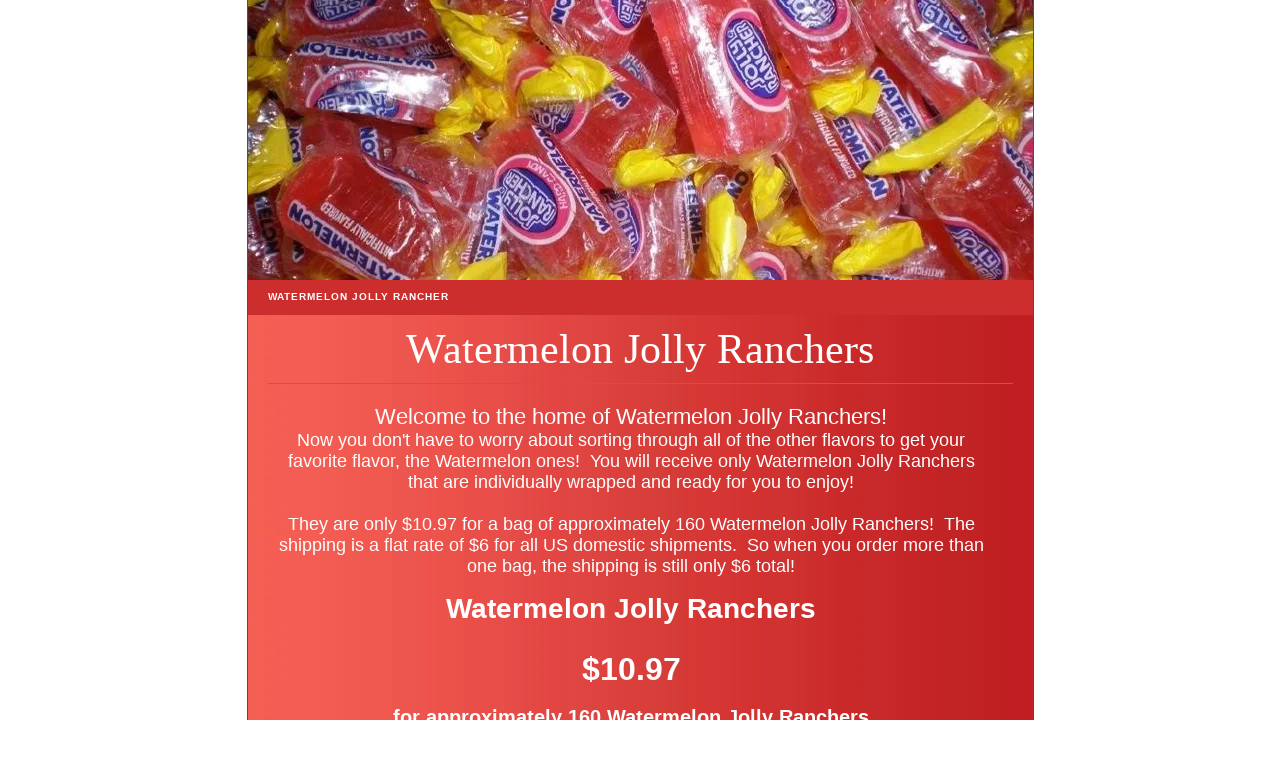

--- FILE ---
content_type: text/html; charset=utf-8
request_url: https://watermelonjollyranchers.com/
body_size: 2750
content:
<!DOCTYPE html PUBLIC "-//W3C//DTD XHTML 1.0 Transitional//EN" "http://www.w3.org/TR/xhtml1/DTD/xhtml1-transitional.dtd">
<html xmlns="http://www.w3.org/1999/xhtml" lang="en-US" xml:lang="en-US">
<head>
<meta http-equiv="Content-Type" content="text/html; charset=UTF-8" />

<title>Watermelon Jolly Ranchers</title>
<meta name="description" content="Watermelon Jolly Ranchers"/>
    <meta name="keywords" content="jolly ranchers, jolly rancher, watermelon, hard candy, bulk candy, pink candy, wrapped candy, jolly rancher candy, jolly rancher watermelon"/>
<meta property="og:title" content="Watermelon Jolly Ranchers"/>
<meta name="title" content="Watermelon Jolly Ranchers"/>
<meta property="og:type" content="website"/>
<meta property="og:url" content="http://watermelonjollyranchers.com/Watermelon_Jolly_Ranchers.html"/>
<meta property="og:image" content="http://watermelonjollyranchers.com/images/TemplateThumbnail.jpg"/>
<meta property="og:site_name" content="watermelonjollyranchers"/>
<meta property="og:description" content="Check out http://watermelonjollyranchers.com!  Watermelon Jolly Ranchers"/>
<meta http-equiv='Content-Type' content='text/html;charset=utf-8' />
<meta http-equiv='Content-Location' content='Watermelon_Jolly_Ranchers.html' />
<meta name="generator" content="Starfield Technologies; Go Daddy Website Builder v6.5.20"/>
<style type="text/css">
body { margin:0; padding:0; }
</style>




<script type="text/javascript" src="scripts/wstxForm.js?1699106831"></script>


<link rel="stylesheet" type="text/css" id="layout1.css" href="layout1.css?1699106831" />
<link rel="stylesheet" type="text/css" id="theme.css" href="theme.css?1699106831" />
<link rel="stylesheet" type="text/css" id="color_1.css" href="color_1.css?1699106831" />
<link rel="stylesheet" type="text/css" id="custom.css" href="custom.css?1699106831" />
    
</head>
<body id='page_e4cdbd02-8189-46a7-b7d7-3f66d291868f' >
<div class="sf_outer_wrapper">
	<div class="sf_region1">
		
	</div>
	<div class="sf_extra1"><span></span></div>
	<div class="sf_wrapper"><div style='display:block;overflow:visible;margin:0;padding:0;'><div class='sf_undocked' style='display:block;height:0;position:absolute;margin:0;padding:0;overflow:visible;width:0;top:0;z-index:999998;left:auto;'>
</div></div>

		<div class="sf_region2">
			
		</div>
		<div class="sf_extra10"><span></span></div>
		<div class="sf_header_wrapper">
			<div class="sf_extra2"><span></span></div>
			<div class="sf_region3">
				<div class="sf_main_header" ><div style="display:block;" ></div></div>
			</div>
			<div class="sf_extra3"><span></span></div>
		</div>
		<div class="sf_extra4"><span></span></div>
		<div class="sf_region4">
			<div class="sf_navigation" ><div class="widget main_nav"><h3 class="widget_header"><span>Main Navigation</span></h3><div class="widget_content"><div style="display:block;" >
<ul id="Nav1" class="nav">
<li class="active-nav sf_first_nav_item"><a href="Watermelon_Jolly_Ranchers.html"  target="_self" onclick="">Watermelon Jolly Rancher</a></li>
</ul>
</div></div></div></div>
		</div>
		<div class="sf_extra5"><span></span></div>
		<div class="sf_region5">
			<div class="sf_pagetitle" ><div style="display:block;" ><h1><font style="font-size: 42px; ">Watermelon Jolly Ranchers</font></h1></div></div>
		</div>
		<div class="sf_extra6"><span></span></div>
		<div class="sf_extra11"><span></span></div>
		<div class="sf_main_wrapper">
			<div class="sf_main">
				<div class="sf_region6">
					<div class="sf_content" ><div style="display:block;zoom:1" ><div id="content1"><div style="display:block;" ><div style="display:block;" ><div style="display: block;">
<div style="text-align: center;">
<span style="font-size: 22px;">Welcome to the home of Watermelon Jolly Ranchers!</span><br />
</div>
</div>
<div style="display: block;">
<div style="text-align: center;">
<font style="font-size: 14px;"><font style="font-size: 14px;"><font style="font-size: 16px;"><font style="font-size: 14px;"><font style="font-size: 16px;"><font style="font-size: 18px;">Now you don't have to worry about sorting through all of the other flavors to get your favorite flavor, the Watermelon ones! &nbsp;You will receive only Watermelon Jolly Ranchers that are individually wrapped and ready for you to enjoy!</font></font></font></font></font></font><font style="font-size: 14px;"><font style="font-size: 16px;"><font style="font-size: 14px;"><font style="font-size: 16px;"><font style="font-size: 18px;"><br />
</font></font></font></font></font>
</div>
<div style="text-align: center;">
<font style="font-size: 14px;"><font style="font-size: 14px;"><font style="font-size: 16px;"><font style="font-size: 14px;"><font style="font-size: 16px;"><font style="font-size: 18px;"><br />
</font></font></font></font></font></font>
</div>
<div style="text-align: center;">
<font style="font-size: 14px;"><font style="font-size: 14px;"><font style="font-size: 16px;"><font style="font-size: 14px;"><font style="font-size: 16px;"><font style="font-size: 18px;">They are only $10.97 for a bag of approximately 160 Watermelon Jolly Ranchers! &nbsp;The shipping is a flat rate of $6 for all US domestic shipments.&nbsp; So when you order more than one bag, the shipping is still only $6 total!</font></font></font></font></font></font>
</div>
<div style="text-align: center;">
<font style="font-size: 14px;"><br />
</font>
</div>
<div style="text-align: center;">
<font style="font-size: 14px;"><font style="font-size: 22px;"><b><font style="font-size: 16px;"><font style="font-size: 22px;"><font style="font-size: 28px;">Watermelon Jolly Ranchers</font></font></font></b></font></font>
</div>
<div style="text-align: center;">
<font style="font-size: 14px;"><font style="font-size: 22px;"><b><font style="font-size: 16px;"><font style="font-size: 22px;"><br />
</font></font></b></font></font>
</div>
<div style="text-align: center;">
<span style="font-size: 22px;"><b><font style="font-size: 16px;"><font style="font-size: 24px;"><font style="font-size: 28px;"><font style="font-size: 32px;">$10.97</font></font></font></font></b></span>
</div>
<div style="text-align: center;">
<span style="font-size: 22px;"><b><font style="font-size: 16px;">&nbsp;</font></b></span><br />
</div>
<div style="text-align: center;">
<font style="font-size: 14px;"><font style="font-size: 22px;"><b><font style="font-size: 16px;"><font style="font-size: 14px;"><font style="font-size: 18px;"><font style="font-size: 16px;"><font style="font-size: 20px;">for approximately 160 Watermelon Jolly Ranchers</font></font></font></font></font></b></font></font>
</div>
<div style="text-align: center;">
<span style="font-size: 22px;"><b><font style="font-size: 16px;"><font style="font-size: 24px;">$6</font></font></b></span><br />
</div>
<div style="text-align: center;">
<font style="font-size: 14px;"><font style="font-size: 22px;"><b><font style="font-size: 16px;">&nbsp;<font style="font-size: 20px;">Flat Rate shipping!<br />
</font></font></b></font></font>
</div>
</div>
<div style="text-align: center;"></div>
<div style="text-align: center;">
<form method="post" action="https://www.paypal.com/cgi-bin/webscr">
    <input type="hidden" value="_s-xclick" name="cmd" /> <input type="hidden" value="EHU9LPELJRA82" name="hosted_button_id" /> <input type="image" border="0" alt="PayPal - The safer, easier way to pay online!" name="submit" src="https://www.paypalobjects.com/en_US/i/btn/btn_buynowCC_LG.gif" /> <img alt="" width="1" height="1" src="https://www.paypalobjects.com/en_US/i/scr/pixel.gif" style="border-width: 0px; border-style: solid;" />
</form>
</div></div><div style="display:block;" ><div>
<div style="display: block;">
<div style="display: block; font-size: 13px;">
<form style="margin: 0px; padding: 5px; font-size: 12px; text-align: center;" method="post" action="https://www.paypal.com/cgi-bin/webscr">
    <span style="font-size: 14px;"><font style="font-size: 18px;">Shipping to the US is only $6 for your entire order!<br />
    Please&nbsp;</font><a style="color: #ffffff;" target="_blank" href="mailto:candymafiastore@gmail.com"><font style="font-size: 18px;">contact us</font></a><font style="font-size: 18px;">&nbsp;for international shipments.&nbsp;</font></span><br />
    <br />
</form>
</div>
<div style="display: block;">
<div style="font-size: 13px; text-align: center;">
<font style="font-size: 14px;"><font style="font-size: 18px;">If you have any questions, please feel free to&nbsp;</font><a style="color: #ffffff;" href="mailto:candymafiastore@gmail.com"><font style="font-size: 18px;">contact us</font></a><font style="font-size: 18px;">! &nbsp;And we don't just have the Cherry Jolly Ranchers! &nbsp;We also have the&nbsp;<a style="color: #ffffff;" target="_blank" href="http://www.applejollyranchers.com/">Apple</a>,&nbsp;<a style="color: #ffffff;" target="_blank" href="http://www.cherryjollyranchers.com/">Cherry</a>,&nbsp;</font><a style="color: #ffffff;" target="_blank" href="http://www.grapejollyranchers.com/"><font style="font-size: 18px;">Grape</font></a><font style="font-size: 18px;">,&nbsp;<a style="color: #ffffff;" target="_blank" href="http://www.watermelonjollyranchers.com/">Watermelon</a>, and the <a href="http://www.candymafia.com/blue-raspberry-jolly-ranchers-160-pieces/">Blue Raspberry</a> Jolly Ranchers! &nbsp;Make sure you get all of your favorites! ...and only the flavors that you really want!<br />
</font></font>
</div>
<div style="font-size: 13px; text-align: center;">
<font style="font-size: 14px;"><font style="font-size: 18px;"><br />
</font></font>
</div>
<div style="text-align: center;">
<span style="font-size: 18px;">Thanks again for loving Jolly Ranchers!!</span>
</div>
</div>
</div>
<div style="display: block;">
<div style="font-size: 13px; text-align: center;">
<font style="font-size: 14px;"><font style="font-size: 18px;"><br />
</font></font>
</div>
<div style="font-size: 13px; text-align: center;">
<font style="font-size: 14px;"><font style="font-size: 18px;">If you have any other questions, please&nbsp;</font><a href="mailto:candymafiastore@gmail.com"><font style="font-size: 18px;"></font></a><font style="font-size: 18px;"><a style="color: #ffffff;" target="_blank" href="mailto:candymafiastore@gmail.com"></a><a style="color: #ffffff;" target="_blank" href="mailto:candymafiastore@gmail.com"></a></font><a style="color: #ffffff;" target="_blank" href="mailto:beanieaccount@gmail.com"><font style="font-size: 18px;">contact u</font></a><font style="font-size: 18px;">s</font><font style="font-size: 18px;"> and we'll help you!!<br />
<br />
Thanks again,<br />
<br />
<a href="http://candymafia.com">CandyMafia</a> </font></font>
</div>
</div>
</div></div></div></div></div></div>
				</div>
			</div>
			<!-- /sf_main_wrapper -->
		</div>
		<!-- /sf_main -->
		<div class="sf_extra12"><span></span></div>
		<div class="sf_region7">
			
		</div>
		<div class="sf_region8">
			
		</div>
		<!-- 7 -->
		<div class="sf_extra7"><span></span></div>
		<div class="sf_region9">
			<div class="sf_footer" ><div style="display:block;" >Content copyright 2021. CandyMafia. All rights reserved.</div></div>
		</div>
		<div class="sf_extra8"><span></span></div>
	</div>
	<!-- /sf_wrapper -->
	<div class="sf_extra9"><span></span></div>
</div>
<!-- /sf_outer_wrapper -->
<div class="sf_region10">
	<div class="sf_banner" ><div style="display:block;" ><div style="text-align:center"><a href='http://www.godaddy.com/websites/website-builder?isc=wscfwst304' target='_blank' rel="nofollow"><img id='bannerImage' src="//img1.wsimg.com/isteam/ip/d75cc2c7-9d49-471d-bdb5-aad9a5fa6cb8/legacy/gd_black.png" alt='Website Builder' title='Website Builder' border='0'/></a></div></div></div>
</div>
   
   <script type='text/javascript'>'undefined' == typeof _trfd && (window._trfd = []), _trfd.push({ 'tccl.baseHost': 'secureserver.net' }), _trfd.push({ 'ap': 'WSBv6' }), _trfd.push({ 'tccl.DataCenter': 'Northland'}), _trfd.push({ 'tccl.ServerName': 'p3nlhwst023.shr.prod.phx3.secureserver.net'});</script><script src='//img1.wsimg.com/tcc/tcc_l.combined.1.0.5.min.js' type='text/javascript'></script>
</body>
</html>


--- FILE ---
content_type: text/css
request_url: https://watermelonjollyranchers.com/layout1.css?1699106831
body_size: 117
content:
div#content1{
	width: 95%;
}

div#content2{
	display: none;
}
div#content3{
	display: none;
}

div#content1 {
	padding: 5px 10px;
	overflow: hidden;
	position: relative;
}


--- FILE ---
content_type: text/css
request_url: https://watermelonjollyranchers.com/theme.css?1699106831
body_size: 2571
content:

/*----------------------------------
		Theme600
----------------------------------*/

/*----------------------------------
		Typography Reset
----------------------------------*/

h1 {font-size:22px;margin:10px 0;padding:0px;font-family: Georgia, "Nimbus Roman No9 L", serif;font-weight:normal;}
h2 {font-size:18px;margin:10px 0;padding: 0px;font-family: Georgia, "Nimbus Roman No9 L", serif;font-weight:normal;}
h3 {font-size:16px;margin:10px 0;padding: 0px;font-family: Georgia, "Nimbus Roman No9 L", serif;font-weight:bold;}
h4 {font-size:13px;font-weight:normal;margin:5px 0;padding: 0px;font-family: Georgia, "Nimbus Roman No9 L", serif;}
h5 {font-size:13px;font-weight:bold;margin: 5px 0;padding: 0px;font-family: Georgia, "Nimbus Roman No9 L", serif;}
h6 {font-size:13px;font-weight:bold;margin: 3px 0;padding: 0px;font-family: Georgia, "Nimbus Roman No9 L", serif;}

form {margin:0;padding:5px;font-size: 12px}
blockquote {margin:1em;}
sup,sub {line-height:0;}
address {margin:0 0 1.0em;}
pre,code {margin:1em 0;white-space:pre;}
pre,code,tt {line-height:1.5;}
li ul,li ol {margin:0 .5em;padding:0;}
dl {margin:0 0 1em 0;}
dd {margin-left:1em;}
caption {margin:0;padding:.3em;}

/*----------------------------------
		General
----------------------------------*/

body {
	margin: auto;
	background-color: #ffffff;
	color:#ffffff;
	font-family: Arial, Verdana, Helvetica, sans-serif;
	font-size: 13px;
	font-weight: normal;
}

/*--------------------------------
		 	Page Title
---------------------------------*/

.sf_pagetitle {
	margin-left: 20px;
	_margin-left: 10px;
	_margin-right: 10px;
	padding: 10px 20px 10px 20px;
	text-align: center;
	float:left;
	font-size:20px;
	font-weight: normal;
	font-family: Georgia, times, serif;
	width: 705px;
	display: block;
	background-position: center;
}

.sf_pagetitle h1 {
	font-size: 20px;
	font-weight:normal;
	margin:0;
}

.pagetitle {
	color: #ffffff;
}

/*--------------------------------
		 End Page Title
---------------------------------*/

.sf_outer_wrapper {
	width: 785px !important;
	margin: 0 auto;
	background-repeat: repeat-y;
	background-position: right bottom;
	min-height:1%;
	height:auto !important;
	height:1%;
}

.sf_extra1 {
}

.sf_wrapper {
	width:785px !important;
	position:relative;
	min-height:1%;
	height:auto !important;
	height:1%;
}

/*--------------------------------
		Top Navigation
---------------------------------*/

.sf_navigation_top {
	display: none;
}

/*--------------------------------
		End Top Navigation
---------------------------------*/

.sf_extra10 {
	background-position: top left;
	position: absolute;
	background-repeat:no-repeat;
	display:block;
	top:0;
	left:0;
	height: 120px;
	width: 785px;
}

* html .sf_extra10 {
 behavior: expression((this.runtimeStyle.behavior="none")&&(this.pngSet?this.pngSet=true:(this.nodeName == "IMG" && this.src.toLowerCase().indexOf('.png')>-1?(this.runtimeStyle.backgroundImage = "none", this.runtimeStyle.filter = "progid:DXImageTransform.Microsoft.AlphaImageLoader(src='" + this.src + "', sizingMethod='image')", this.src = "//img1.wsimg.com/isteam/ip/d75cc2c7-9d49-471d-bdb5-aad9a5fa6cb8/legacy/spacer.gif"):(this.origBg = this.origBg? this.origBg :this.currentStyle.backgroundImage.toString().replace('url("', '').replace('")', ''), this.runtimeStyle.filter = "progid:DXImageTransform.Microsoft.AlphaImageLoader(src='" + this.origBg + "', sizingMethod='scale')", this.runtimeStyle.backgroundImage = "none")), this.pngSet=true));
}

/*--------------------------------
		Header
---------------------------------*/

.sf_header_wrapper {
	background-repeat: no-repeat;
	background-position: right;
	background-color: #ffffff;
	height:280px;
	width: 785px;
}

.sf_main_header {
	text-align: center;
	overflow: hidden;
	width: 340px;
	font-family: Georgia, times, serif;
	font-size: 28px;
	font-weight: normal;
	font-variant: normal;
	padding: 0px;
	margin-left: 30px;
	margin-right: 30px;
	height: 110px;
	padding-top: 150px;
	color: #333333;
}

.sf_main_header div {
	height: 105px;
	overflow: hidden;
}

.sf_main_header div div {
	height: auto;
	overflow: visible;
}

.sf_extra3 {
	background-image:url(//img1.wsimg.com/isteam/ip/d75cc2c7-9d49-471d-bdb5-aad9a5fa6cb8/legacy/leaves.png);
	background-position: top left;
	position: absolute;
	background-repeat:no-repeat;
	display:block;
	width: 164px;
	height: 84px;
	top: 58px;
	left: 110px;
}

* html .sf_extra3 {
 behavior: expression((this.runtimeStyle.behavior="none")&&(this.pngSet?this.pngSet=true:(this.nodeName == "IMG" && this.src.toLowerCase().indexOf('.png')>-1?(this.runtimeStyle.backgroundImage = "none",  this.runtimeStyle.filter = "progid:DXImageTransform.Microsoft.AlphaImageLoader(src='" + this.src + "', sizingMethod='image')",  this.src = "//img1.wsimg.com/isteam/ip/d75cc2c7-9d49-471d-bdb5-aad9a5fa6cb8/legacy/spacer.gif"):(this.origBg = this.origBg? this.origBg :this.currentStyle.backgroundImage.toString().replace('url("', '').replace('")', ''),  this.runtimeStyle.filter = "progid:DXImageTransform.Microsoft.AlphaImageLoader(src='" + this.origBg + "', sizingMethod='crop')",  this.runtimeStyle.backgroundImage = "none")), this.pngSet=true));
}

.sf_sub_header {
	display: none;
}

.sf_main_header p,
.sf_sub_header p {
	margin: 0;
	padding: 0;
}

/*--------------------------
		End Header
--------------------------*/

.sf_extra4 {
}

/*--------------------------------
		Bottom Navigation
---------------------------------*/
.sf_navigation h3 {
	display:none;
}

.sf_navigation .widget_content {
	padding: 0;
}

.sf_navigation {
	clear:both;
	font-family: Verdana, Geneva, Kalimati, sans-serif;
	text-transform: uppercase;
	font-weight: bold;
	min-height:30px;
	height:auto !important;
	height:30px;
	padding:0px 10px 0px 15px;
	font-size:10px;
	letter-spacing:1px;
}

.sf_navigation:after {
	content: " ";
	display: block;
	clear: both;
	visibility: hidden;
	font-height: 1px;
	margin:0px;
	padding:0px;
}

.sf_navigation ul {
	margin:0px;
	padding:0px;
	list-style-type:none;
	height:1%;
}

.sf_navigation ul:after {
	content: ".";
	display: block;
	visibility: hidden;
	height: 0;
	font-size: 1px;
	clear: both;
}

.sf_navigation ul li {
	float:left;
	min-height:22px;
	height:auto !important;
	height:22px;
	padding:7px 5px 6px 0px;
	white-space:nowrap;
}

.sf_navigation ul li.sf_last_nav_item {
}

.sf_navigation ul li.sf_first_nav_item {
}

.sf_navigation ul li a {
	color: #ffffff;
	padding: 4px 5px 5px 5px;
	text-decoration:none;
	display: block;
}

.sf_navigation ul li a:visited {
	color: #ffffff;
}

.sf_navigation ul li a:hover {
	color: #ffffff;
	text-decoration: underline;
}

/*------------------------------------
	Flyout menu
------------------------------------*/

.sf_navigation .subnav { /* second-level lists */
	float: left;
	position: absolute;
	width: 170px;
	left: -999em;
	z-index: 1000;
}

.sf_navigation .subnav li { /* second-level lists */
	background-color: #ffffff;
	width: 170px;
	background-image: none;
	white-space: normal;
	height: auto;
	padding: 0px;
	margin-left: 0px;
}

.sf_navigation .subnav li a { /* second-level lists */
	width: 160px;
	height: auto;
	padding: 3px 5px;
	color: #333333;
}

.sf_navigation .subnav li a:visited {
	color: #333333;
}

.sf_navigation .subnav li a:hover { /* second-level lists */
	color: #333333;
	text-decoration: underline;
}

#Nav1 li:hover ul,
#Nav1 li.sfhover ul { /* lists nested under hovered list items */
	left: auto;
}

#Nav1 iframe {
	position: absolute;
	/* account for the border */
	left: -0.25em;
	top: -0.25em;
	z-index: 0;
 filter: progid:DXImageTransform.Microsoft.Alpha(style=0, opacity=0);
	margin-left: 3px;
}

#Nav1 li:hover,
#Nav1 li.hover {
	position: static;
}

/*--------------------------------
		End Bottom Navigation
---------------------------------*/

.sf_extra5 {
}

.sf_extra6 {
}

.sf_extra11 {
}

/*--------------------------
		Content
--------------------------*/

.sf_content {
	clear:both;
	padding: 15px;
}

.sf_content:after {
	content: ".";
	display: block;
	height: 0;
	clear: both;
	visibility: hidden;
}

/*--------------------------
		End Content
--------------------------*/

.sf_extra12 {
}

.sf_extra7 {
}

/*--------------------------
		 Footer
--------------------------*/

.sf_footer {
	font-family: Verdana, Geneva, Kalimati, sans-serif;
	clear:both;
	text-align:center;
	min-height:50px;
	height:auto !important;
	height:50px;
	padding:30px 10px 5px 10px;
	font-size:10px;
	text-transform: uppercase;
	letter-spacing: 1px;
}

.sf_footer p {
	margin:0px;
	padding:0px;
}

/*--------------------------
		End Footer
--------------------------*/

.sf_extra8 {
}

.sf_extra9 {
}

/*--------------------------
		Extra Stuff
--------------------------*/

.sf_banner {
	margin: 0px auto;
	padding-top: 40px;
	padding-bottom: 10px;
	text-align: center;
	font-size: 11px;
	width: 785px;
}

#bannerLink {
	padding: 10px;
	margin: 10px;
}

#bannerLink a,
#bannerLink a:visited,
#bannerLink a:hover {
	color: #fff;
}

/*--------------------------
		Sidebar
--------------------------*/
.sf_region7 {
	float: right;
	display:inline;
	width: 200px;
	margin: 20px 25px 50px 0px;
	overflow: hidden;
	display:none;
}

.feedbutton {
	border:none;
	vertical-align:sub;
	margin-right:5px;
}

table.calendar {
	width:100%;
	text-align: center;
}

.sf_region8 {
	display:none;
}

.widget_content {
	overflow:hidden;
	padding: 5px;
}

.widgetset .widget {
	margin-bottom:10px;
	padding:10px 8px 10px;
	min-height: 1%;
	height: auto !important;
	height: 1%;
}

.widgetset .widget_header {
	margin:0px;
	padding:0px 0px 5px;
	font-size:16px;
	font-weight: bold;
}

.widgetset ul,
.widgetset ol {
	margin:0px;
	padding:0px;
	list-style-type:none;
}

.widgetset li {
	margin:0px;
	padding:5px 0px;
	border-top:1px dotted #fff;
	overflow:hidden;
}

.widgetset a:link,
.widgetset a:visited {
	text-decoration:none;
	padding: 2px 0px;
}

.widgetset a:hover {
	padding: 2px 0px;
}

.widgetset .widget-content img a:hover {
	background-color: transparent;
}

.widgetset .form_item {
	margin:5px 0px;
}

.widgetset input,
.widgetset select {
	width:175px;
}

.widgetset .btn {
	width:auto;
	margin: 3px 0px;
}

.btn,
.checkout a.button,
.checkout input.button {
	margin: 3px 3px 3px 0;
	padding: 2px; 
	text-transform: uppercase;
	font-size: 9px;
	font-weight: bold;
	font-family: Verdana, Geneva, Kalimati, sans-serif;
	cursor: pointer;
	border-style: solid;
	border-width: 1px;
	letter-spacing: 1px;
	border-color: #ffffff;
	background-color: #57850A;
	color: #fff;
}

.btn:hover,
.checkout a.button:hover,
.checkout input.button:hover {
	background-color: #80BB13;
}


--- FILE ---
content_type: text/css
request_url: https://watermelonjollyranchers.com/color_1.css?1699106831
body_size: 547
content:
 /*----------------------------------
		Theme600
----------------------------------*/

.sf_outer_wrapper {
	background-image: url(//img1.wsimg.com/isteam/ip/d75cc2c7-9d49-471d-bdb5-aad9a5fa6cb8/legacy/bkg-grad_1.jpg);
	border-left: 1px solid #C11E23;
	border-right: 1px solid #C11E23;
}

.sf_extra10 {
	background-image:url(//img1.wsimg.com/isteam/ip/d75cc2c7-9d49-471d-bdb5-aad9a5fa6cb8/legacy/hdr-curve_1.png);
}

.sf_header_wrapper {
	background-image: url(//img1.wsimg.com/isteam/ip/d75cc2c7-9d49-471d-bdb5-aad9a5fa6cb8/legacy/main-img_1.jpg);
}

.sf_navigation {
	background-color:#CC2E2D;
}

.sf_pagetitle {		
	color: #ffffff;
	border-bottom: 1px solid #E24742;		
}

.sf_footer {
	color: #ffffff;	
}

a:link {
	color: #ffffff;
}

a:visited {
	color: #ffffff;	
}

a:hover {
	color: #ffffff;
	text-decoration: none;	
}

.sf_banner {	
	background-color: #CC2E2D;
	border-left: 1px solid #C11E23;
	border-right: 1px solid #C11E23;
}

#bannerLink a, #bannerLink a:visited, #bannerLink a:hover{
	color: #ffffff;
}

/*--------------------------
		Sidebar
--------------------------*/

.widgetset .widget  {
	background-color:#DE453F;	
}
.widgetset .widget a:hover {
	background-color:#CC2E2D;
}

/*--------------------------
		DB Now
--------------------------*/

.Data_Central_color1 {
 background-color:#CC2E2D;
 color:#ffffff;
}
.Data_Central_color2 {
 background-color:#9F9F9F;
 color:#000000;
}
.Data_Central_color3 {
 background-color:#CFCFCF;
 color:#000000;
}
.Data_Central_color3 a,
.Data_Central_color3 a:visited { 
 color:#000000;
 text-decoration:underline;
}
.Data_Central_color3 a:hover { 
 color:#000000;
 text-decoration:none;
}
.Data_Central_color4 {
 background-color:#ffffff;
 color:#000000;
}
.Data_Central_color5 {
 border-color:#ffffff;
}
.Data_Central_color6 {
 background-color:#EFEFEF;
 color:#000000;
}
.Data_Central_color7 {
 background-color:#333333;
 color:#ffffff;
}


--- FILE ---
content_type: text/css
request_url: https://watermelonjollyranchers.com/custom.css?1699106831
body_size: 208
content:
.sf_extra3 {  background-image: none; }
.sf_extra10 {  background-image: none; }
.sf_header_wrapper { background-image: url(//img1.wsimg.com/isteam/ip/d75cc2c7-9d49-471d-bdb5-aad9a5fa6cb8/legacy/bg_q1po.jpg);
 }
body#page_e4cdbd02-8189-46a7-b7d7-3f66d291868f div#content1 { width:94.97%; }


--- FILE ---
content_type: text/javascript
request_url: https://watermelonjollyranchers.com/scripts/wstxForm.js?1699106831
body_size: 977
content:
function wstxSubmitForm(submitBtn)
{
	if (!submitBtn || !submitBtn.form)
		return;
	

	var emailElem = document.getElementById('email');
	if (emailElem!=null && emailElem.value.length>0)
	{
		alert('Cannot submit contact form with filling out a hidden field');
		return false;
	}
	else
	{
		if (document.getElementById('specialField')!=null && document.getElementById('email')!=null)
		{
			var parentDiv = document.getElementById('specialField');
			var emailElement = document.getElementById('email');
			parentDiv.removeChild(emailElement);
		}
	}

	submitBtn.disabled = true;

	var msg = "Please enter a value for each of the following required fields:  \n";
	var captchaMsg = "Security code must be exactly 5 digits.";
	
	var captchaInputField = null;
	var firstMissingFld = null;	

	for (var i = 0; i < submitBtn.form.length; i++)
	{
		var elm = submitBtn.form.elements[i];

		if (elm.name!=null && elm.name.toLowerCase()=='liame')
		{
			submitBtn.form.elements[i].name = 'Email Address';
		}	

		var required = elm.getAttribute("required");
		if (!required || (required.toLowerCase() != "true"))
			continue;
		
		if(submitBtn.form.action.toLowerCase().indexOf("formmailer.aspx") != -1 && elm.id.toLowerCase().indexOf("_captchainput") != -1)
			continue;	

		if(elm.id.toLowerCase().indexOf("_captchainput") != -1)
			captchaInputField = elm;
		
		var hasValue = true;
		switch (elm.type.toLowerCase())
		{
			case "text":
			case "textarea":
				if (_trim(elm.value).length == 0)
					hasValue = false;
				break;
			case "select-one":
			case "select-multiple":
				if (elm.selectedIndex < 0)
					hasValue = false;
				break;
		}

		if (!hasValue)
		{
			if(elm.id.toLowerCase().indexOf("_captchainput") != -1)
				msg += ('\n    ' + 'Security code');
			else
				msg += ('\n    ' + elm.name);
				
			if (!firstMissingFld)
				firstMissingFld = elm;
		}
	}
	
	
	if (!firstMissingFld)
	{
	
		if(captchaInputField && (_trim(captchaInputField.value).length != 5 || !isNumeric(_trim(captchaInputField.value))))
		{
			alert(captchaMsg);
			firstMissingFld = captchaInputField;			
			_select(captchaInputField);
			submitBtn.disabled = false;	
		}
		else
			submitBtn.form.submit();
	}
	else
	{
		alert(msg);
		_select(firstMissingFld);
		submitBtn.disabled = false;
	}

	return !firstMissingFld;

	function _trim(str) { return str.replace(/^\s*|\s*$/g, ''); }

	function _select(elm)
	{
		elm.focus();
		if (elm.type=="text" || elm.type=="textarea")
			elm.select();
	}
	
	function isNumeric(input)
	{	
		var regexp = /^[0-9]+$/;
		if(regexp.test(input))
		{
			return true;
		}
	
		return false;
	}
}